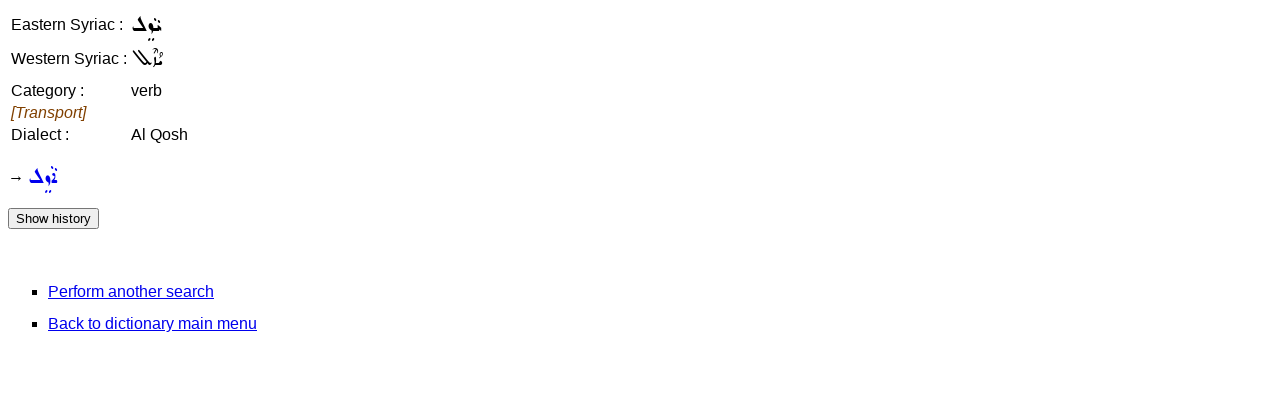

--- FILE ---
content_type: text/html; charset=UTF-8
request_url: https://assyrianlanguages.org/sureth/dosearch.php?searchkey=22855&language=id
body_size: 638
content:
<!DOCTYPE HTML PUBLIC "-//W3C//DTD HTML 4.01 Transitional//EN" "http://www.w3.org/TR/html4/loose.dtd">
<html>
<head>
<title>
Search Entry</title>
<meta http-equiv="Content-Type" content="text/html; charset=utf-8">
<link rel="StyleSheet" href="syriac.css" type="text/css" media="all">
</head>

<body>
<SCRIPT TYPE="text/javascript">
  <!--
function replaceContent(id, html)
{
  document.getElementById(id).innerHTML=html;
}
//-->
</SCRIPT>

<table><tr><td>Eastern Syriac :</td><td><span class="eastsyriac">ܝܵܙܸܠ</span></td></tr><tr><td>Western Syriac :</td><td><span class="westsyriac">ܝܳܙܶܠ</span></td></tr><tr><td><tr><td>Category :</td><td>verb</td></tr><tr><td colspan="2"><i><font color="#804000">[Transport]</font></i></td></tr><tr><td>Dialect :</td><td>Al Qosh</td></tr></table><p>&rarr; <span class="wordlink"><a href="dosearch.php?searchkey=16426&amp;language=id"><span class="eastsyriac">ܐܵܙܸܠ</span></a></span></p><p class="resetlist" id="historyenglish"><input type="button" value="Show history" onclick="replaceContent('historyenglish', '09/13/2012 18:30:57 GMT : Creation&lt;br&gt;')"></p><br><ul class=menulist>
<li><a href="search.php">Perform another search</a></li>
<li><a href="index.php">Back to dictionary main menu</a></li>
</ul>
</body>
</html>
